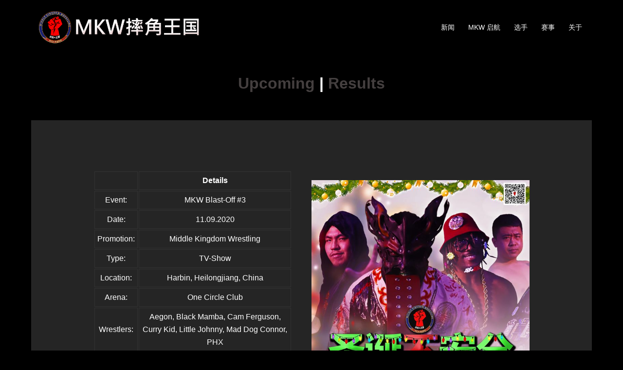

--- FILE ---
content_type: text/html; charset=UTF-8
request_url: http://middlekingdomwrestling.com/public-area-middle-kingdom-wrestling-events-results-mkw-blast-off-3/
body_size: 12103
content:
<!DOCTYPE html>
<html lang="zh-CN">
<head>
<meta charset="UTF-8">
<meta name="viewport" content="width=device-width, initial-scale=1">
<link rel="profile" href="http://gmpg.org/xfn/11">
<link rel="pingback" href="http://middlekingdomwrestling.com/xmlrpc.php">

<title>Public Area &#8211; Middle Kingdom Wrestling &#8211; Events &#8211; Results &#8211; MKW Blast-Off 3 &#8211; MKW 摔角王国</title>
<meta name='robots' content='max-image-preview:large' />
<link rel='dns-prefetch' href='//s.w.org' />
<link rel="alternate" type="application/rss+xml" title="MKW 摔角王国 &raquo; Feed" href="http://middlekingdomwrestling.com/feed/" />
<link rel="alternate" type="application/rss+xml" title="MKW 摔角王国 &raquo; 评论Feed" href="http://middlekingdomwrestling.com/comments/feed/" />
		<script type="text/javascript">
			window._wpemojiSettings = {"baseUrl":"https:\/\/s.w.org\/images\/core\/emoji\/13.0.1\/72x72\/","ext":".png","svgUrl":"https:\/\/s.w.org\/images\/core\/emoji\/13.0.1\/svg\/","svgExt":".svg","source":{"concatemoji":"http:\/\/middlekingdomwrestling.com\/wp-includes\/js\/wp-emoji-release.min.js?ver=5.7"}};
			!function(e,a,t){var n,r,o,i=a.createElement("canvas"),p=i.getContext&&i.getContext("2d");function s(e,t){var a=String.fromCharCode;p.clearRect(0,0,i.width,i.height),p.fillText(a.apply(this,e),0,0);e=i.toDataURL();return p.clearRect(0,0,i.width,i.height),p.fillText(a.apply(this,t),0,0),e===i.toDataURL()}function c(e){var t=a.createElement("script");t.src=e,t.defer=t.type="text/javascript",a.getElementsByTagName("head")[0].appendChild(t)}for(o=Array("flag","emoji"),t.supports={everything:!0,everythingExceptFlag:!0},r=0;r<o.length;r++)t.supports[o[r]]=function(e){if(!p||!p.fillText)return!1;switch(p.textBaseline="top",p.font="600 32px Arial",e){case"flag":return s([127987,65039,8205,9895,65039],[127987,65039,8203,9895,65039])?!1:!s([55356,56826,55356,56819],[55356,56826,8203,55356,56819])&&!s([55356,57332,56128,56423,56128,56418,56128,56421,56128,56430,56128,56423,56128,56447],[55356,57332,8203,56128,56423,8203,56128,56418,8203,56128,56421,8203,56128,56430,8203,56128,56423,8203,56128,56447]);case"emoji":return!s([55357,56424,8205,55356,57212],[55357,56424,8203,55356,57212])}return!1}(o[r]),t.supports.everything=t.supports.everything&&t.supports[o[r]],"flag"!==o[r]&&(t.supports.everythingExceptFlag=t.supports.everythingExceptFlag&&t.supports[o[r]]);t.supports.everythingExceptFlag=t.supports.everythingExceptFlag&&!t.supports.flag,t.DOMReady=!1,t.readyCallback=function(){t.DOMReady=!0},t.supports.everything||(n=function(){t.readyCallback()},a.addEventListener?(a.addEventListener("DOMContentLoaded",n,!1),e.addEventListener("load",n,!1)):(e.attachEvent("onload",n),a.attachEvent("onreadystatechange",function(){"complete"===a.readyState&&t.readyCallback()})),(n=t.source||{}).concatemoji?c(n.concatemoji):n.wpemoji&&n.twemoji&&(c(n.twemoji),c(n.wpemoji)))}(window,document,window._wpemojiSettings);
		</script>
		<style type="text/css">
img.wp-smiley,
img.emoji {
	display: inline !important;
	border: none !important;
	box-shadow: none !important;
	height: 1em !important;
	width: 1em !important;
	margin: 0 .07em !important;
	vertical-align: -0.1em !important;
	background: none !important;
	padding: 0 !important;
}
</style>
	<link rel='stylesheet' id='sydney-bootstrap-css'  href='http://middlekingdomwrestling.com/wp-content/themes/sydney/css/bootstrap/bootstrap.min.css?ver=1' type='text/css' media='all' />
<link rel='stylesheet' id='wp-block-library-css'  href='http://middlekingdomwrestling.com/wp-includes/css/dist/block-library/style.min.css?ver=5.7' type='text/css' media='all' />
<link rel='stylesheet' id='siteorigin-panels-front-css'  href='http://middlekingdomwrestling.com/wp-content/plugins/siteorigin-panels/css/front-flex.min.css?ver=2.26.1' type='text/css' media='all' />
<link rel='stylesheet' id='widgetopts-styles-css'  href='http://middlekingdomwrestling.com/wp-content/plugins/widget-options/assets/css/widget-options.css' type='text/css' media='all' />
<link rel='stylesheet' id='sydney-style-css'  href='http://middlekingdomwrestling.com/wp-content/themes/sydney/style.css?ver=20230821' type='text/css' media='all' />
<!--[if lte IE 9]>
<link rel='stylesheet' id='sydney-ie9-css'  href='http://middlekingdomwrestling.com/wp-content/themes/sydney/css/ie9.css?ver=5.7' type='text/css' media='all' />
<![endif]-->
<link rel='stylesheet' id='sydney-siteorigin-css'  href='http://middlekingdomwrestling.com/wp-content/themes/sydney/css/components/siteorigin.min.css?ver=20220824' type='text/css' media='all' />
<link rel='stylesheet' id='sydney-font-awesome-css'  href='http://middlekingdomwrestling.com/wp-content/themes/sydney/fonts/font-awesome.min.css?ver=5.7' type='text/css' media='all' />
<link rel='stylesheet' id='sydney-style-min-css'  href='http://middlekingdomwrestling.com/wp-content/themes/sydney/css/styles.min.css?ver=20230829' type='text/css' media='all' />
<style id='sydney-style-min-inline-css' type='text/css'>
.site-header{background-color:rgba(0,0,0,0.9);}.woocommerce ul.products li.product{text-align:center;}html{scroll-behavior:smooth;}.header-image{background-size:cover;}.header-image{height:300px;}:root{--sydney-global-color-1:#d65050;--sydney-global-color-2:#b73d3d;--sydney-global-color-3:#233452;--sydney-global-color-4:#00102E;--sydney-global-color-5:#737C8C;--sydney-global-color-6:#00102E;--sydney-global-color-7:#F4F5F7;--sydney-global-color-8:#dbdbdb;--sydney-global-color-9:#ffffff;}.llms-student-dashboard .llms-button-secondary:hover,.llms-button-action:hover,.read-more-gt,.widget-area .widget_fp_social a,#mainnav ul li a:hover,.sydney_contact_info_widget span,.roll-team .team-content .name,.roll-team .team-item .team-pop .team-social li:hover a,.roll-infomation li.address:before,.roll-infomation li.phone:before,.roll-infomation li.email:before,.roll-testimonials .name,.roll-button.border,.roll-button:hover,.roll-icon-list .icon i,.roll-icon-list .content h3 a:hover,.roll-icon-box.white .content h3 a,.roll-icon-box .icon i,.roll-icon-box .content h3 a:hover,.switcher-container .switcher-icon a:focus,.go-top:hover,.hentry .meta-post a:hover,#mainnav > ul > li > a.active,#mainnav > ul > li > a:hover,button:hover,input[type="button"]:hover,input[type="reset"]:hover,input[type="submit"]:hover,.text-color,.social-menu-widget a,.social-menu-widget a:hover,.archive .team-social li a,a,h1 a,h2 a,h3 a,h4 a,h5 a,h6 a,.classic-alt .meta-post a,.single .hentry .meta-post a,.content-area.modern .hentry .meta-post span:before,.content-area.modern .post-cat{color:var(--sydney-global-color-1)}.llms-student-dashboard .llms-button-secondary,.llms-button-action,.woocommerce #respond input#submit,.woocommerce a.button,.woocommerce button.button,.woocommerce input.button,.project-filter li a.active,.project-filter li a:hover,.preloader .pre-bounce1,.preloader .pre-bounce2,.roll-team .team-item .team-pop,.roll-progress .progress-animate,.roll-socials li a:hover,.roll-project .project-item .project-pop,.roll-project .project-filter li.active,.roll-project .project-filter li:hover,.roll-button.light:hover,.roll-button.border:hover,.roll-button,.roll-icon-box.white .icon,.owl-theme .owl-controls .owl-page.active span,.owl-theme .owl-controls.clickable .owl-page:hover span,.go-top,.bottom .socials li:hover a,.sidebar .widget:before,.blog-pagination ul li.active,.blog-pagination ul li:hover a,.content-area .hentry:after,.text-slider .maintitle:after,.error-wrap #search-submit:hover,#mainnav .sub-menu li:hover > a,#mainnav ul li ul:after,button,input[type="button"],input[type="reset"],input[type="submit"],.panel-grid-cell .widget-title:after,.cart-amount{background-color:var(--sydney-global-color-1)}.llms-student-dashboard .llms-button-secondary,.llms-student-dashboard .llms-button-secondary:hover,.llms-button-action,.llms-button-action:hover,.roll-socials li a:hover,.roll-socials li a,.roll-button.light:hover,.roll-button.border,.roll-button,.roll-icon-list .icon,.roll-icon-box .icon,.owl-theme .owl-controls .owl-page span,.comment .comment-detail,.widget-tags .tag-list a:hover,.blog-pagination ul li,.error-wrap #search-submit:hover,textarea:focus,input[type="text"]:focus,input[type="password"]:focus,input[type="datetime"]:focus,input[type="datetime-local"]:focus,input[type="date"]:focus,input[type="month"]:focus,input[type="time"]:focus,input[type="week"]:focus,input[type="number"]:focus,input[type="email"]:focus,input[type="url"]:focus,input[type="search"]:focus,input[type="tel"]:focus,input[type="color"]:focus,button,input[type="button"],input[type="reset"],input[type="submit"],.archive .team-social li a{border-color:var(--sydney-global-color-1)}.sydney_contact_info_widget span{fill:var(--sydney-global-color-1);}.go-top:hover svg{stroke:var(--sydney-global-color-1);}.site-header.float-header{background-color:rgba(0,0,0,0.9);}@media only screen and (max-width:1024px){.site-header{background-color:#000000;}}#mainnav ul li a,#mainnav ul li::before{color:#ffffff}#mainnav .sub-menu li a{color:#ffffff}#mainnav .sub-menu li a{background:#1c1c1c}.text-slider .maintitle,.text-slider .subtitle{color:#ffffff}body{color:}#secondary{background-color:#ffffff}#secondary,#secondary a{color:#737C8C}.btn-menu .sydney-svg-icon{fill:#ffffff}#mainnav ul li a:hover,.main-header #mainnav .menu > li > a:hover{color:#d65050}.overlay{background-color:#000000}.page-wrap{padding-top:0;}.page-wrap{padding-bottom:0;}@media only screen and (max-width:1025px){.mobile-slide{display:block;}.slide-item{background-image:none !important;}.header-slider{}.slide-item{height:auto !important;}.slide-inner{min-height:initial;}}.go-top.show{border-radius:2px;bottom:10px;}.go-top.position-right{right:20px;}.go-top.position-left{left:20px;}.go-top{background-color:;}.go-top:hover{background-color:;}.go-top{color:;}.go-top svg{stroke:;}.go-top:hover{color:;}.go-top:hover svg{stroke:;}.go-top .sydney-svg-icon,.go-top .sydney-svg-icon svg{width:16px;height:16px;}.go-top{padding:15px;}.site-info{border-top:0;}.footer-widgets-grid{gap:30px;}@media (min-width:992px){.footer-widgets-grid{padding-top:95px;padding-bottom:95px;}}@media (min-width:576px) and (max-width:991px){.footer-widgets-grid{padding-top:60px;padding-bottom:60px;}}@media (max-width:575px){.footer-widgets-grid{padding-top:60px;padding-bottom:60px;}}@media (min-width:992px){.sidebar-column .widget .widget-title{font-size:22px;}}@media (min-width:576px) and (max-width:991px){.sidebar-column .widget .widget-title{font-size:22px;}}@media (max-width:575px){.sidebar-column .widget .widget-title{font-size:22px;}}@media (min-width:992px){.footer-widgets{font-size:16px;}}@media (min-width:576px) and (max-width:991px){.footer-widgets{font-size:16px;}}@media (max-width:575px){.footer-widgets{font-size:16px;}}.footer-widgets{background-color:;}.sidebar-column .widget .widget-title{color:;}.sidebar-column .widget h1,.sidebar-column .widget h2,.sidebar-column .widget h3,.sidebar-column .widget h4,.sidebar-column .widget h5,.sidebar-column .widget h6{color:;}.sidebar-column .widget{color:;}.sidebar-column .widget a{color:;}.sidebar-column .widget a:hover{color:;}.site-footer{background-color:;}.site-info,.site-info a{color:;}.site-info .sydney-svg-icon svg{fill:;}.site-info{padding-top:20px;padding-bottom:20px;}@media (min-width:992px){button,.roll-button,a.button,.wp-block-button__link,input[type="button"],input[type="reset"],input[type="submit"]{padding-top:12px;padding-bottom:12px;}}@media (min-width:576px) and (max-width:991px){button,.roll-button,a.button,.wp-block-button__link,input[type="button"],input[type="reset"],input[type="submit"]{padding-top:12px;padding-bottom:12px;}}@media (max-width:575px){button,.roll-button,a.button,.wp-block-button__link,input[type="button"],input[type="reset"],input[type="submit"]{padding-top:12px;padding-bottom:12px;}}@media (min-width:992px){button,.roll-button,a.button,.wp-block-button__link,input[type="button"],input[type="reset"],input[type="submit"]{padding-left:35px;padding-right:35px;}}@media (min-width:576px) and (max-width:991px){button,.roll-button,a.button,.wp-block-button__link,input[type="button"],input[type="reset"],input[type="submit"]{padding-left:35px;padding-right:35px;}}@media (max-width:575px){button,.roll-button,a.button,.wp-block-button__link,input[type="button"],input[type="reset"],input[type="submit"]{padding-left:35px;padding-right:35px;}}button,.roll-button,a.button,.wp-block-button__link,input[type="button"],input[type="reset"],input[type="submit"]{border-radius:0;}@media (min-width:992px){button,.roll-button,a.button,.wp-block-button__link,input[type="button"],input[type="reset"],input[type="submit"]{font-size:14px;}}@media (min-width:576px) and (max-width:991px){button,.roll-button,a.button,.wp-block-button__link,input[type="button"],input[type="reset"],input[type="submit"]{font-size:14px;}}@media (max-width:575px){button,.roll-button,a.button,.wp-block-button__link,input[type="button"],input[type="reset"],input[type="submit"]{font-size:14px;}}button,.roll-button,a.button,.wp-block-button__link,input[type="button"],input[type="reset"],input[type="submit"]{text-transform:uppercase;}button,div.wpforms-container-full .wpforms-form input[type=submit],div.wpforms-container-full .wpforms-form button[type=submit],div.wpforms-container-full .wpforms-form .wpforms-page-button,.roll-button,a.button,.wp-block-button__link,input[type="button"],input[type="reset"],input[type="submit"]{background-color:;}button:hover,div.wpforms-container-full .wpforms-form input[type=submit]:hover,div.wpforms-container-full .wpforms-form button[type=submit]:hover,div.wpforms-container-full .wpforms-form .wpforms-page-button:hover,.roll-button:hover,a.button:hover,.wp-block-button__link:hover,input[type="button"]:hover,input[type="reset"]:hover,input[type="submit"]:hover{background-color:;}button,div.wpforms-container-full .wpforms-form input[type=submit],div.wpforms-container-full .wpforms-form button[type=submit],div.wpforms-container-full .wpforms-form .wpforms-page-button,.checkout-button.button,a.button,.wp-block-button__link,input[type="button"],input[type="reset"],input[type="submit"]{color:;}button:hover,div.wpforms-container-full .wpforms-form input[type=submit]:hover,div.wpforms-container-full .wpforms-form button[type=submit]:hover,div.wpforms-container-full .wpforms-form .wpforms-page-button:hover,.roll-button:hover,a.button:hover,.wp-block-button__link:hover,input[type="button"]:hover,input[type="reset"]:hover,input[type="submit"]:hover{color:;}.is-style-outline .wp-block-button__link,div.wpforms-container-full .wpforms-form input[type=submit],div.wpforms-container-full .wpforms-form button[type=submit],div.wpforms-container-full .wpforms-form .wpforms-page-button,.roll-button,.wp-block-button__link.is-style-outline,button,a.button,.wp-block-button__link,input[type="button"],input[type="reset"],input[type="submit"]{border-color:;}button:hover,div.wpforms-container-full .wpforms-form input[type=submit]:hover,div.wpforms-container-full .wpforms-form button[type=submit]:hover,div.wpforms-container-full .wpforms-form .wpforms-page-button:hover,.roll-button:hover,a.button:hover,.wp-block-button__link:hover,input[type="button"]:hover,input[type="reset"]:hover,input[type="submit"]:hover{border-color:;}.posts-layout .list-image{width:30%;}.posts-layout .list-content{width:70%;}.content-area:not(.layout4):not(.layout6) .posts-layout .entry-thumb{margin:0 0 24px 0;}.layout4 .entry-thumb,.layout6 .entry-thumb{margin:0 24px 0 0;}.layout6 article:nth-of-type(even) .list-image .entry-thumb{margin:0 0 0 24px;}.posts-layout .entry-header{margin-bottom:24px;}.posts-layout .entry-meta.below-excerpt{margin:15px 0 0;}.posts-layout .entry-meta.above-title{margin:0 0 15px;}.single .entry-header .entry-title{color:#0077c6;}.single .entry-header .entry-meta,.single .entry-header .entry-meta a{color:#ffffff;}@media (min-width:992px){.single .entry-meta{font-size:12px;}}@media (min-width:576px) and (max-width:991px){.single .entry-meta{font-size:12px;}}@media (max-width:575px){.single .entry-meta{font-size:12px;}}@media (min-width:992px){.single .entry-header .entry-title{font-size:48px;}}@media (min-width:576px) and (max-width:991px){.single .entry-header .entry-title{font-size:32px;}}@media (max-width:575px){.single .entry-header .entry-title{font-size:32px;}}.posts-layout .entry-post{color:#ff6d6d;}.posts-layout .entry-title a{color:#0044a3;}.posts-layout .author,.posts-layout .entry-meta a{color:#ffd1d1;}@media (min-width:992px){.posts-layout .entry-post{font-size:16px;}}@media (min-width:576px) and (max-width:991px){.posts-layout .entry-post{font-size:16px;}}@media (max-width:575px){.posts-layout .entry-post{font-size:16px;}}@media (min-width:992px){.posts-layout .entry-meta{font-size:12px;}}@media (min-width:576px) and (max-width:991px){.posts-layout .entry-meta{font-size:12px;}}@media (max-width:575px){.posts-layout .entry-meta{font-size:12px;}}@media (min-width:992px){.posts-layout .entry-title{font-size:32px;}}@media (min-width:576px) and (max-width:991px){.posts-layout .entry-title{font-size:32px;}}@media (max-width:575px){.posts-layout .entry-title{font-size:32px;}}.single .entry-header{margin-bottom:40px;}.single .entry-thumb{margin-bottom:40px;}.single .entry-meta-above{margin-bottom:24px;}.single .entry-meta-below{margin-top:24px;}@media (min-width:992px){.custom-logo-link img{max-width:180px;}}@media (min-width:576px) and (max-width:991px){.custom-logo-link img{max-width:100px;}}@media (max-width:575px){.custom-logo-link img{max-width:100px;}}.main-header,.bottom-header-row{border-bottom:0 solid rgba(255,255,255,0.1);}.header_layout_3,.header_layout_4,.header_layout_5{border-bottom:1px solid rgba(255,255,255,0.1);}.main-header,.header-search-form{background-color:;}.main-header.sticky-active{background-color:;}.main-header .site-title a,.main-header .site-description,.main-header #mainnav .menu > li > a,#mainnav .nav-menu > li > a,.main-header .header-contact a{color:;}.main-header .sydney-svg-icon svg,.main-header .dropdown-symbol .sydney-svg-icon svg{fill:;}.sticky-active .main-header .site-title a,.sticky-active .main-header .site-description,.sticky-active .main-header #mainnav .menu > li > a,.sticky-active .main-header .header-contact a,.sticky-active .main-header .logout-link,.sticky-active .main-header .html-item,.sticky-active .main-header .sydney-login-toggle{color:;}.sticky-active .main-header .sydney-svg-icon svg,.sticky-active .main-header .dropdown-symbol .sydney-svg-icon svg{fill:;}.bottom-header-row{background-color:;}.bottom-header-row,.bottom-header-row .header-contact a,.bottom-header-row #mainnav .menu > li > a{color:;}.bottom-header-row #mainnav .menu > li > a:hover{color:;}.bottom-header-row .header-item svg,.dropdown-symbol .sydney-svg-icon svg{fill:;}.main-header .main-header-inner,.main-header .top-header-row{padding-top:15px;padding-bottom:15px;}.bottom-header-inner{padding-top:15px;padding-bottom:15px;}.bottom-header-row #mainnav ul ul li,.main-header #mainnav ul ul li{background-color:;}.bottom-header-row #mainnav ul ul li a,.bottom-header-row #mainnav ul ul li:hover a,.main-header #mainnav ul ul li:hover a,.main-header #mainnav ul ul li a{color:;}.bottom-header-row #mainnav ul ul li svg,.main-header #mainnav ul ul li svg{fill:;}#mainnav .sub-menu li:hover>a,.main-header #mainnav ul ul li:hover>a{color:;}.main-header-cart .count-number{color:;}.main-header-cart .widget_shopping_cart .widgettitle:after,.main-header-cart .widget_shopping_cart .woocommerce-mini-cart__buttons:before{background-color:rgba(33,33,33,0.9);}.sydney-offcanvas-menu .mainnav ul li{text-align:left;}.sydney-offcanvas-menu .mainnav a{padding:10px 0;}#masthead-mobile{background-color:;}#masthead-mobile .site-description,#masthead-mobile a:not(.button){color:;}#masthead-mobile svg{fill:;}.mobile-header{padding-top:15px;padding-bottom:15px;}.sydney-offcanvas-menu{background-color:;}.sydney-offcanvas-menu,.sydney-offcanvas-menu #mainnav a:not(.button),.sydney-offcanvas-menu a:not(.button){color:;}.sydney-offcanvas-menu svg,.sydney-offcanvas-menu .dropdown-symbol .sydney-svg-icon svg{fill:;}@media (min-width:992px){.site-logo{max-height:100px;}}@media (min-width:576px) and (max-width:991px){.site-logo{max-height:100px;}}@media (max-width:575px){.site-logo{max-height:100px;}}.site-title a,.site-title a:visited,.main-header .site-title a,.main-header .site-title a:visited{color:}.site-description,.main-header .site-description{color:}@media (min-width:992px){.site-title{font-size:32px;}}@media (min-width:576px) and (max-width:991px){.site-title{font-size:24px;}}@media (max-width:575px){.site-title{font-size:20px;}}@media (min-width:992px){.site-description{font-size:16px;}}@media (min-width:576px) and (max-width:991px){.site-description{font-size:16px;}}@media (max-width:575px){.site-description{font-size:16px;}}h1,h2,h3,h4,h5,h6,.site-title{text-decoration:;text-transform:;font-style:;line-height:1.2;letter-spacing:px;}@media (min-width:992px){h1:not(.site-title){font-size:48px;}}@media (min-width:576px) and (max-width:991px){h1:not(.site-title){font-size:42px;}}@media (max-width:575px){h1:not(.site-title){font-size:32px;}}@media (min-width:992px){h2{font-size:38px;}}@media (min-width:576px) and (max-width:991px){h2{font-size:32px;}}@media (max-width:575px){h2{font-size:24px;}}@media (min-width:992px){h3{font-size:32px;}}@media (min-width:576px) and (max-width:991px){h3{font-size:24px;}}@media (max-width:575px){h3{font-size:20px;}}@media (min-width:992px){h4{font-size:24px;}}@media (min-width:576px) and (max-width:991px){h4{font-size:18px;}}@media (max-width:575px){h4{font-size:16px;}}@media (min-width:992px){h5{font-size:20px;}}@media (min-width:576px) and (max-width:991px){h5{font-size:16px;}}@media (max-width:575px){h5{font-size:16px;}}@media (min-width:992px){h6{font-size:18px;}}@media (min-width:576px) and (max-width:991px){h6{font-size:16px;}}@media (max-width:575px){h6{font-size:16px;}}p,.posts-layout .entry-post{text-decoration:}body,.posts-layout .entry-post{text-transform:;font-style:;line-height:1.68;letter-spacing:px;}@media (min-width:992px){body{font-size:16px;}}@media (min-width:576px) and (max-width:991px){body{font-size:16px;}}@media (max-width:575px){body{font-size:16px;}}@media (min-width:992px){.woocommerce div.product .product-gallery-summary .entry-title{font-size:32px;}}@media (min-width:576px) and (max-width:991px){.woocommerce div.product .product-gallery-summary .entry-title{font-size:32px;}}@media (max-width:575px){.woocommerce div.product .product-gallery-summary .entry-title{font-size:32px;}}@media (min-width:992px){.woocommerce div.product .product-gallery-summary .price .amount{font-size:24px;}}@media (min-width:576px) and (max-width:991px){.woocommerce div.product .product-gallery-summary .price .amount{font-size:24px;}}@media (max-width:575px){.woocommerce div.product .product-gallery-summary .price .amount{font-size:24px;}}.woocommerce ul.products li.product .col-md-7 > *,.woocommerce ul.products li.product .col-md-8 > *,.woocommerce ul.products li.product > *{margin-bottom:12px;}.wc-block-grid__product-onsale,span.onsale{border-radius:0;top:20px!important;left:20px!important;}.wc-block-grid__product-onsale,.products span.onsale{left:auto!important;right:20px;}.wc-block-grid__product-onsale,span.onsale{color:;}.wc-block-grid__product-onsale,span.onsale{background-color:;}ul.wc-block-grid__products li.wc-block-grid__product .wc-block-grid__product-title,ul.wc-block-grid__products li.wc-block-grid__product .woocommerce-loop-product__title,ul.wc-block-grid__products li.product .wc-block-grid__product-title,ul.wc-block-grid__products li.product .woocommerce-loop-product__title,ul.products li.wc-block-grid__product .wc-block-grid__product-title,ul.products li.wc-block-grid__product .woocommerce-loop-product__title,ul.products li.product .wc-block-grid__product-title,ul.products li.product .woocommerce-loop-product__title,ul.products li.product .woocommerce-loop-category__title,.woocommerce-loop-product__title .botiga-wc-loop-product__title{color:;}a.wc-forward:not(.checkout-button){color:;}a.wc-forward:not(.checkout-button):hover{color:;}.woocommerce-pagination li .page-numbers:hover{color:;}.woocommerce-sorting-wrapper{border-color:rgba(33,33,33,0.9);}ul.products li.product-category .woocommerce-loop-category__title{text-align:center;}ul.products li.product-category > a,ul.products li.product-category > a > img{border-radius:0;}.entry-content a:not(.button):not(.elementor-button-link){color:;}.entry-content a:not(.button):not(.elementor-button-link):hover{color:;}h1{color:;}h2{color:;}h3{color:;}h4{color:;}h5{color:;}h6{color:;}div.wpforms-container-full .wpforms-form input[type=date],div.wpforms-container-full .wpforms-form input[type=datetime],div.wpforms-container-full .wpforms-form input[type=datetime-local],div.wpforms-container-full .wpforms-form input[type=email],div.wpforms-container-full .wpforms-form input[type=month],div.wpforms-container-full .wpforms-form input[type=number],div.wpforms-container-full .wpforms-form input[type=password],div.wpforms-container-full .wpforms-form input[type=range],div.wpforms-container-full .wpforms-form input[type=search],div.wpforms-container-full .wpforms-form input[type=tel],div.wpforms-container-full .wpforms-form input[type=text],div.wpforms-container-full .wpforms-form input[type=time],div.wpforms-container-full .wpforms-form input[type=url],div.wpforms-container-full .wpforms-form input[type=week],div.wpforms-container-full .wpforms-form select,div.wpforms-container-full .wpforms-form textarea,input[type="text"],input[type="email"],input[type="url"],input[type="password"],input[type="search"],input[type="number"],input[type="tel"],input[type="range"],input[type="date"],input[type="month"],input[type="week"],input[type="time"],input[type="datetime"],input[type="datetime-local"],input[type="color"],textarea,select,.woocommerce .select2-container .select2-selection--single,.woocommerce-page .select2-container .select2-selection--single,input[type="text"]:focus,input[type="email"]:focus,input[type="url"]:focus,input[type="password"]:focus,input[type="search"]:focus,input[type="number"]:focus,input[type="tel"]:focus,input[type="range"]:focus,input[type="date"]:focus,input[type="month"]:focus,input[type="week"]:focus,input[type="time"]:focus,input[type="datetime"]:focus,input[type="datetime-local"]:focus,input[type="color"]:focus,textarea:focus,select:focus,.woocommerce .select2-container .select2-selection--single:focus,.woocommerce-page .select2-container .select2-selection--single:focus,.select2-container--default .select2-selection--single .select2-selection__rendered,.wp-block-search .wp-block-search__input,.wp-block-search .wp-block-search__input:focus{color:;}div.wpforms-container-full .wpforms-form input[type=date],div.wpforms-container-full .wpforms-form input[type=datetime],div.wpforms-container-full .wpforms-form input[type=datetime-local],div.wpforms-container-full .wpforms-form input[type=email],div.wpforms-container-full .wpforms-form input[type=month],div.wpforms-container-full .wpforms-form input[type=number],div.wpforms-container-full .wpforms-form input[type=password],div.wpforms-container-full .wpforms-form input[type=range],div.wpforms-container-full .wpforms-form input[type=search],div.wpforms-container-full .wpforms-form input[type=tel],div.wpforms-container-full .wpforms-form input[type=text],div.wpforms-container-full .wpforms-form input[type=time],div.wpforms-container-full .wpforms-form input[type=url],div.wpforms-container-full .wpforms-form input[type=week],div.wpforms-container-full .wpforms-form select,div.wpforms-container-full .wpforms-form textarea,input[type="text"],input[type="email"],input[type="url"],input[type="password"],input[type="search"],input[type="number"],input[type="tel"],input[type="range"],input[type="date"],input[type="month"],input[type="week"],input[type="time"],input[type="datetime"],input[type="datetime-local"],input[type="color"],textarea,select,.woocommerce .select2-container .select2-selection--single,.woocommerce-page .select2-container .select2-selection--single,.woocommerce-cart .woocommerce-cart-form .actions .coupon input[type="text"]{background-color:;}div.wpforms-container-full .wpforms-form input[type=date],div.wpforms-container-full .wpforms-form input[type=datetime],div.wpforms-container-full .wpforms-form input[type=datetime-local],div.wpforms-container-full .wpforms-form input[type=email],div.wpforms-container-full .wpforms-form input[type=month],div.wpforms-container-full .wpforms-form input[type=number],div.wpforms-container-full .wpforms-form input[type=password],div.wpforms-container-full .wpforms-form input[type=range],div.wpforms-container-full .wpforms-form input[type=search],div.wpforms-container-full .wpforms-form input[type=tel],div.wpforms-container-full .wpforms-form input[type=text],div.wpforms-container-full .wpforms-form input[type=time],div.wpforms-container-full .wpforms-form input[type=url],div.wpforms-container-full .wpforms-form input[type=week],div.wpforms-container-full .wpforms-form select,div.wpforms-container-full .wpforms-form textarea,input[type="text"],input[type="email"],input[type="url"],input[type="password"],input[type="search"],input[type="number"],input[type="tel"],input[type="range"],input[type="date"],input[type="month"],input[type="week"],input[type="time"],input[type="datetime"],input[type="datetime-local"],input[type="color"],textarea,select,.woocommerce .select2-container .select2-selection--single,.woocommerce-page .select2-container .select2-selection--single,.woocommerce-account fieldset,.woocommerce-account .woocommerce-form-login,.woocommerce-account .woocommerce-form-register,.woocommerce-cart .woocommerce-cart-form .actions .coupon input[type="text"],.wp-block-search .wp-block-search__input{border-color:;}input::placeholder{color:;opacity:1;}input:-ms-input-placeholder{color:;}input::-ms-input-placeholder{color:;}
</style>
<!--n2css--><script type='text/javascript' src='http://middlekingdomwrestling.com/wp-includes/js/jquery/jquery.min.js?ver=3.5.1' id='jquery-core-js'></script>
<script type='text/javascript' src='http://middlekingdomwrestling.com/wp-includes/js/jquery/jquery-migrate.min.js?ver=3.3.2' id='jquery-migrate-js'></script>
<script type='text/javascript' src='http://middlekingdomwrestling.com/wp-content/plugins/captcha-bank/assets/global/plugins/custom/js/front-end-script.js?ver=5.7' id='captcha-bank-front-end-script.js-js'></script>
<script type='text/javascript' src='http://middlekingdomwrestling.com/wp-content/plugins/sticky-menu-or-anything-on-scroll/assets/js/jq-sticky-anything.min.js?ver=2.1.1' id='stickyAnythingLib-js'></script>
<link rel="https://api.w.org/" href="http://middlekingdomwrestling.com/wp-json/" /><link rel="alternate" type="application/json" href="http://middlekingdomwrestling.com/wp-json/wp/v2/pages/3893" /><link rel="EditURI" type="application/rsd+xml" title="RSD" href="http://middlekingdomwrestling.com/xmlrpc.php?rsd" />
<link rel="wlwmanifest" type="application/wlwmanifest+xml" href="http://middlekingdomwrestling.com/wp-includes/wlwmanifest.xml" /> 
<meta name="generator" content="WordPress 5.7" />
<link rel="canonical" href="http://middlekingdomwrestling.com/public-area-middle-kingdom-wrestling-events-results-mkw-blast-off-3/" />
<link rel='shortlink' href='http://middlekingdomwrestling.com/?p=3893' />
<link rel="alternate" type="application/json+oembed" href="http://middlekingdomwrestling.com/wp-json/oembed/1.0/embed?url=http%3A%2F%2Fmiddlekingdomwrestling.com%2Fpublic-area-middle-kingdom-wrestling-events-results-mkw-blast-off-3%2F" />
<link rel="alternate" type="text/xml+oembed" href="http://middlekingdomwrestling.com/wp-json/oembed/1.0/embed?url=http%3A%2F%2Fmiddlekingdomwrestling.com%2Fpublic-area-middle-kingdom-wrestling-events-results-mkw-blast-off-3%2F&#038;format=xml" />
		<script>
			document.documentElement.className = document.documentElement.className.replace( 'no-js', 'js' );
		</script>
				<style>
			.no-js img.lazyload { display: none; }
			figure.wp-block-image img.lazyloading { min-width: 150px; }
							.lazyload, .lazyloading { opacity: 0; }
				.lazyloaded {
					opacity: 1;
					transition: opacity 400ms;
					transition-delay: 0ms;
				}
					</style>
		<style type="text/css" id="custom-background-css">
body.custom-background { background-color: #000000; }
</style>
	                <style type="text/css" media="all"
                       id="siteorigin-panels-layouts-head">/* Layout 3893 */ #pgc-3893-0-0 { width:100% } #pl-3893 #panel-3893-0-0-0 { margin:0px 0px 0px 0px } #pg-3893-0 , #pl-3893 .so-panel , #pl-3893 .so-panel:last-of-type { margin-bottom:0px } #pg-3893-0> .panel-row-style { padding:0px;margin-top:-10px;padding-top:0px;padding-bottom:0px;margin-bottom:0px } #pg-3893-0.panel-has-style > .panel-row-style, #pg-3893-0.panel-no-style { -webkit-align-items:flex-start;align-items:flex-start } #panel-3893-0-0-0> .panel-widget-style { padding:0px 0px 0px 0px } @media (max-width:780px){ #pg-3893-0.panel-no-style, #pg-3893-0.panel-has-style > .panel-row-style, #pg-3893-0 { -webkit-flex-direction:column;-ms-flex-direction:column;flex-direction:column } #pg-3893-0 > .panel-grid-cell , #pg-3893-0 > .panel-row-style > .panel-grid-cell { width:100%;margin-right:0 } #pl-3893 .panel-grid-cell { padding:0 } #pl-3893 .panel-grid .panel-grid-cell-empty { display:none } #pl-3893 .panel-grid .panel-grid-cell-mobile-last { margin-bottom:0px }  } </style><link rel="icon" href="http://middlekingdomwrestling.com/wp-content/uploads/2021/01/cropped-Middle-Kingdom-Wrestling-cutout-32x32.png" sizes="32x32" />
<link rel="icon" href="http://middlekingdomwrestling.com/wp-content/uploads/2021/01/cropped-Middle-Kingdom-Wrestling-cutout-192x192.png" sizes="192x192" />
<link rel="apple-touch-icon" href="http://middlekingdomwrestling.com/wp-content/uploads/2021/01/cropped-Middle-Kingdom-Wrestling-cutout-180x180.png" />
<meta name="msapplication-TileImage" content="http://middlekingdomwrestling.com/wp-content/uploads/2021/01/cropped-Middle-Kingdom-Wrestling-cutout-270x270.png" />
</head>

<body class="page-template page-template-page-templates page-template-page_front-page page-template-page-templatespage_front-page-php page page-id-3893 custom-background siteorigin-panels siteorigin-panels-before-js menu-inline" >

<span id="toptarget"></span>

	<div class="preloader">
	    <div class="spinner">
	        <div class="pre-bounce1"></div>
	        <div class="pre-bounce2"></div>
	    </div>
	</div>
	

<div id="page" class="hfeed site">
	<a class="skip-link screen-reader-text" href="#content">Skip to content</a>

	<div class="header-clone"></div>	

				<header id="masthead" class="site-header" role="banner" >
				<div class="header-wrap">
					<div class="container">
						<div class="row">
							<div class="col-md-4 col-sm-8 col-xs-12">
																					
								<a href="http://middlekingdomwrestling.com/" title="MKW 摔角王国"><img width="1280" height="720"   alt="MKW 摔角王国" data-src="http://middlekingdomwrestling.com/wp-content/uploads/2021/04/logo2.png" class="site-logo lazyload" src="[data-uri]" /><noscript><img width="1280" height="720" class="site-logo" src="http://middlekingdomwrestling.com/wp-content/uploads/2021/04/logo2.png" alt="MKW 摔角王国"  /></noscript></a>
																						</div>
							<div class="col-md-8 col-sm-4 col-xs-12">
								<div class="btn-menu" ><span class="screen-reader-text">Toggle menu</span><i class="sydney-svg-icon"><svg xmlns="http://www.w3.org/2000/svg" viewBox="0 0 448 512"><path d="M16 132h416c8.837 0 16-7.163 16-16V76c0-8.837-7.163-16-16-16H16C7.163 60 0 67.163 0 76v40c0 8.837 7.163 16 16 16zm0 160h416c8.837 0 16-7.163 16-16v-40c0-8.837-7.163-16-16-16H16c-8.837 0-16 7.163-16 16v40c0 8.837 7.163 16 16 16zm0 160h416c8.837 0 16-7.163 16-16v-40c0-8.837-7.163-16-16-16H16c-8.837 0-16 7.163-16 16v40c0 8.837 7.163 16 16 16z" /></svg></i></div>
								<nav id="mainnav" class="mainnav" role="navigation"  >
									<div class="menu-main-menu-container"><ul id="menu-main-menu" class="menu"><li id="menu-item-4197" class="menu-item menu-item-type-post_type menu-item-object-page menu-item-4197"><a href="http://middlekingdomwrestling.com/public-area-middle-kingdom-wrestling-news/">新闻</a></li>
<li id="menu-item-4199" class="menu-item menu-item-type-post_type menu-item-object-page menu-item-4199"><a href="http://middlekingdomwrestling.com/public-area-middle-kingdom-wrestling-mkw-blast-off/">MKW 启航</a></li>
<li id="menu-item-4201" class="menu-item menu-item-type-post_type menu-item-object-page menu-item-4201"><a href="http://middlekingdomwrestling.com/public-area-middle-kingdom-wrestling-roster/">选手</a></li>
<li id="menu-item-4198" class="menu-item menu-item-type-post_type menu-item-object-page menu-item-4198"><a href="http://middlekingdomwrestling.com/public-area-middle-kingdom-wrestling-events-upcoming/">赛事</a></li>
<li id="menu-item-4200" class="menu-item menu-item-type-post_type menu-item-object-page menu-item-4200"><a href="http://middlekingdomwrestling.com/public-area-middle-kingdom-wrestling-about/">关于</a></li>
</ul></div>								</nav><!-- #site-navigation -->
							</div>
						</div>
					</div>
				</div>
			</header><!-- #masthead -->
			
	
	<div class="sydney-hero-area">
				<div class="header-image">
			<div class="overlay"></div>					</div>
		
			</div>

	
	<div id="content" class="page-wrap">
		<div class="content-wrapper container">
			<div class="row">	
	<div id="primary" class="fp-content-area">
		<main id="main" class="site-main" role="main">

			<div class="entry-content">
									<div id="pl-3893"  class="panel-layout" ><div id="pg-3893-0"  class="panel-grid panel-has-style" ><div class="siteorigin-panels-stretch panel-row-style panel-row-style-for-3893-0" style="padding: 0px 0; " data-stretch-type="full-stretched" data-overlay="true" data-overlay-color="#000000" ><div id="pgc-3893-0-0"  class="panel-grid-cell" ><div id="panel-3893-0-0-0" class="so-panel widget widget_siteorigin-panels-builder panel-first-child panel-last-child widgetopts-SO" data-index="0" ><div style="text-align: left;" data-title-color="#443f3f" data-headings-color="#443f3f" class="panel-widget-style panel-widget-style-for-3893-0-0-0" ><div id="pl-w6030c5df231a6"  class="panel-layout" ><div id="pg-w6030c5df231a6-0"  class="panel-grid panel-has-style" ><div class="siteorigin-panels-stretch panel-row-style panel-row-style-for-w6030c5df231a6-0" style="padding: 0px 0; " data-stretch-type="full-stretched" data-overlay="true" data-overlay-color="#000000" ><div id="pgc-w6030c5df231a6-0-0"  class="panel-grid-cell panel-grid-cell-empty" ></div><div id="pgc-w6030c5df231a6-0-1"  class="panel-grid-cell panel-grid-cell-mobile-last" ><div id="panel-w6030c5df231a6-0-1-0" class="so-panel widget widget_siteorigin-panels-builder panel-first-child panel-last-child widgetopts-SO" data-index="0" ><div style="text-align: left;" data-title-color="#443f3f" data-headings-color="#443f3f" class="panel-widget-style panel-widget-style-for-w6030c5df231a6-0-1-0" ><div id="pl-w6022eddcb5182"  class="panel-layout" ><div id="pg-w6022eddcb5182-0"  class="panel-grid panel-has-style" ><div class="siteorigin-panels-stretch panel-row-style panel-row-style-for-w6022eddcb5182-0" style="padding: 0px 0; " data-stretch-type="full-stretched" data-overlay-color="#000000" ><div id="pgc-w6022eddcb5182-0-0"  class="panel-grid-cell panel-grid-cell-empty" ></div><div id="pgc-w6022eddcb5182-0-1"  class="panel-grid-cell panel-grid-cell-mobile-last" ><div id="panel-w6022eddcb5182-0-1-0" class="so-panel widget widget_black-studio-tinymce widget_black_studio_tinymce panel-first-child panel-last-child widgetopts-SO" data-index="0" ><div style="text-align: left;" data-title-color="#443f3f" data-headings-color="#443f3f" class="panel-widget-style panel-widget-style-for-w6022eddcb5182-0-1-0" ><div class="textwidget"><h3 style="text-align: center;"><span class="" style="display:block;clear:both;height: 0px;padding-top: 30px;border-top-width:0px;border-bottom-width:0px;"></span><br />
<span style="color: #ffffff;"><a href="http://middlekingdomwrestling.com/public-area-middle-kingdom-wrestling-events-upcoming/">Upcoming</a> | <a href="http://middlekingdomwrestling.com/public-area-middle-kingdom-wrestling-events-results/">Results</a></span></h3>
</div></div></div></div><div id="pgc-w6022eddcb5182-0-2"  class="panel-grid-cell panel-grid-cell-empty" ></div></div></div><div id="pg-w6022eddcb5182-1"  class="panel-grid panel-has-style" ><div class="siteorigin-panels-stretch panel-row-style panel-row-style-for-w6022eddcb5182-1" style="padding: 0px 0; " data-stretch-type="full-stretched" data-overlay="true" data-overlay-color="#000000" ><div id="pgc-w6022eddcb5182-1-0"  class="panel-grid-cell panel-grid-cell-empty" ></div><div id="pgc-w6022eddcb5182-1-1"  class="panel-grid-cell panel-grid-cell-mobile-last" ><div id="panel-w6022eddcb5182-1-1-0" class="so-panel widget widget_black-studio-tinymce widget_black_studio_tinymce panel-first-child panel-last-child widgetopts-SO" data-index="1" ><div style="text-align: left;" data-title-color="#443f3f" data-headings-color="#443f3f" class="panel-widget-style panel-widget-style-for-w6022eddcb5182-1-1-0" ><div class="textwidget"><h4 style="text-align: center;"><span class="" style="display:block;clear:both;height: 0px;padding-top: 30px;border-top-width:0px;border-bottom-width:0px;"></span></h4>
</div></div></div></div><div id="pgc-w6022eddcb5182-1-2"  class="panel-grid-cell panel-grid-cell-empty" ></div></div></div></div></div></div></div><div id="pgc-w6030c5df231a6-0-2"  class="panel-grid-cell panel-grid-cell-empty" ></div></div></div><div id="pg-w6030c5df231a6-1"  class="panel-grid panel-has-style" ><div class="siteorigin-panels-stretch panel-row-style panel-row-style-for-w6030c5df231a6-1" style="padding: 0px 0; " data-stretch-type="full-stretched" data-overlay="true" data-overlay-color="#000000" ><div id="pgc-w6030c5df231a6-1-0"  class="panel-grid-cell panel-grid-cell-empty" ></div><div id="pgc-w6030c5df231a6-1-1"  class="panel-grid-cell panel-grid-cell-mobile-last" ><div id="panel-w6030c5df231a6-1-1-0" class="so-panel widget widget_siteorigin-panels-builder panel-first-child panel-last-child widgetopts-SO" data-index="1" ><div style="text-align: left;" data-title-color="#443f3f" data-headings-color="#443f3f" class="panel-widget-style panel-widget-style-for-w6030c5df231a6-1-1-0" ><div id="pl-w6030c5df231bb"  class="panel-layout" ><div id="pg-w6030c5df231bb-0"  class="panel-grid panel-has-style" ><div class="siteorigin-panels-stretch panel-row-style panel-row-style-for-w6030c5df231bb-0" style="padding: 0px 0; " data-stretch-type="full-stretched" data-overlay="true" data-overlay-color="#000000" ><div id="pgc-w6030c5df231bb-0-0"  class="panel-grid-cell panel-grid-cell-empty" ></div><div id="pgc-w6030c5df231bb-0-1"  class="panel-grid-cell panel-grid-cell-mobile-last" ><div id="panel-w6030c5df231bb-0-1-0" class="so-panel widget widget_siteorigin-panels-builder panel-first-child panel-last-child widgetopts-SO" data-index="0" ><div style="text-align: left;" data-title-color="#443f3f" data-headings-color="#443f3f" class="panel-widget-style panel-widget-style-for-w6030c5df231bb-0-1-0" ><div id="pl-w6030c5df231c6"  class="panel-layout" ><div id="pg-w6030c5df231c6-0"  class="panel-grid panel-has-style" ><div style="padding: 0px 0; " data-overlay="true" data-overlay-color="#000000" class="panel-row-style panel-row-style-for-w6030c5df231c6-0" ><div id="pgc-w6030c5df231c6-0-0"  class="panel-grid-cell" ><div id="panel-w6030c5df231c6-0-0-0" class="so-panel widget widget_black-studio-tinymce widget_black_studio_tinymce panel-first-child widgetopts-SO" data-index="0" ><div style="text-align: left;" data-title-color="#443f3f" data-headings-color="#443f3f" class="panel-widget-style panel-widget-style-for-w6030c5df231c6-0-0-0" ><div class="textwidget"><h3><span class="" style="display:block;clear:both;height: 0px;padding-top: 10px;border-top-width:0px;border-bottom-width:0px;"></span></h3>
</div></div></div><div id="panel-w6030c5df231c6-0-0-1" class="so-panel widget widget_siteorigin-panels-builder panel-last-child widgetopts-SO" data-index="1" ><div style="text-align: left;" data-title-color="#443f3f" data-headings-color="#443f3f" class="panel-widget-style panel-widget-style-for-w6030c5df231c6-0-0-1" ><div id="pl-w6030c5df231d6"  class="panel-layout" ><div id="pg-w6030c5df231d6-0"  class="panel-grid panel-has-style" ><div class="siteorigin-panels-stretch panel-row-style panel-row-style-for-w6030c5df231d6-0" style="padding: 0px 0; " data-stretch-type="full-stretched" data-overlay="true" data-overlay-color="#000000" ><div id="pgc-w6030c5df231d6-0-0"  class="panel-grid-cell panel-grid-cell-empty" ></div><div id="pgc-w6030c5df231d6-0-1"  class="panel-grid-cell" ><div id="panel-w6030c5df231d6-0-1-0" class="so-panel widget widget_black-studio-tinymce widget_black_studio_tinymce panel-first-child panel-last-child widgetopts-SO" data-index="0" ><div style="text-align: left;" data-title-color="#443f3f" data-headings-color="#443f3f" class="panel-widget-style panel-widget-style-for-w6030c5df231d6-0-1-0" ><div class="textwidget"><h4 style="text-align: left;"><span class="" style="display:block;clear:both;height: 0px;padding-top: 8px;border-top-width:0px;border-bottom-width:0px;"></span></h4>
<table style="width: 100%;">
<tbody>
<tr>
<th></th>
<th><span style="color: #ffffff;">Details</span></th>
</tr>
<tr>
<td><span style="color: #ffffff;">Event:</span></td>
<td><span style="color: #ffffff;">MKW Blast-Off #3</span></td>
</tr>
<tr>
<td><span style="color: #ffffff;">Date:</span></td>
<td><span style="color: #ffffff;">11.09.2020</span></td>
</tr>
<tr>
<td><span style="color: #ffffff;">Promotion:</span></td>
<td><span style="color: #ffffff;">Middle Kingdom Wrestling</span></td>
</tr>
<tr>
<td><span style="color: #ffffff;">Type:</span></td>
<td><span style="color: #ffffff;">TV-Show</span></td>
</tr>
<tr>
<td><span style="color: #ffffff;">Location:</span></td>
<td><span style="color: #ffffff;">Harbin, Heilongjiang, China</span></td>
</tr>
<tr>
<td><span style="color: #ffffff;">Arena:</span></td>
<td><span style="color: #ffffff;">One Circle Club</span></td>
</tr>
<tr>
<td><span style="color: #ffffff;">Wrestlers:</span></td>
<td><span style="color: #ffffff;">Aegon, Black Mamba, Cam Ferguson, Curry Kid, Little Johnny, Mad Dog Connor, PHX</span></td>
</tr>
<tr>
<td><span style="color: #ffffff;">Broadcast:</span></td>
<td><span style="color: #ffffff;">Aufzeichnung</span></td>
</tr>
<tr>
<td><span style="color: #ffffff;">Network:</span></td>
<td><span style="color: #ffffff;">YouTube.com</span></td>
</tr>
<tr>
<td><span style="color: #ffffff;">Official Video::</span></td>
<td><a href="https://youtu.be/yc1dv9H5LDE">⮊ External link</a></td>
</tr>
</tbody>
</table>
<div>
<h4 style="text-align: left;"><span class="" style="display:block;clear:both;height: 0px;padding-top: 10px;border-top-width:0px;border-bottom-width:0px;"></span></h4>
</div>
</div></div></div></div><div id="pgc-w6030c5df231d6-0-2"  class="panel-grid-cell panel-grid-cell-empty" ></div><div id="pgc-w6030c5df231d6-0-3"  class="panel-grid-cell panel-grid-cell-mobile-last" ><div id="panel-w6030c5df231d6-0-3-0" class="so-panel widget widget_black-studio-tinymce widget_black_studio_tinymce panel-first-child panel-last-child widgetopts-SO" data-index="1" ><div style="text-align: left;" data-title-color="#443f3f" data-headings-color="#443f3f" class="panel-widget-style panel-widget-style-for-w6030c5df231d6-0-3-0" ><div class="textwidget"><h3><span class="" style="display:block;clear:both;height: 0px;padding-top: 30px;border-top-width:0px;border-bottom-width:0px;"></span><img   alt="" width="640" height="907" data-src="http://middlekingdomwrestling.com/wp-content/uploads/2021/02/131370449_1786333088198869_3793962951504696601_o.jpg" class="alignnone size-full wp-image-3496 lazyload" src="[data-uri]" /><noscript><img class="alignnone size-full wp-image-3496" src="http://middlekingdomwrestling.com/wp-content/uploads/2021/02/131370449_1786333088198869_3793962951504696601_o.jpg" alt="" width="640" height="907" /></noscript></h3>
</div></div></div></div><div id="pgc-w6030c5df231d6-0-4"  class="panel-grid-cell panel-grid-cell-empty" ></div></div></div><div id="pg-w6030c5df231d6-1"  class="panel-grid panel-has-style" ><div class="siteorigin-panels-stretch panel-row-style panel-row-style-for-w6030c5df231d6-1" style="padding: 0px 0; " data-stretch-type="full-stretched" data-overlay="true" data-overlay-color="#000000" ><div id="pgc-w6030c5df231d6-1-0"  class="panel-grid-cell panel-grid-cell-empty" ></div><div id="pgc-w6030c5df231d6-1-1"  class="panel-grid-cell panel-grid-cell-mobile-last" ><div id="panel-w6030c5df231d6-1-1-0" class="so-panel widget widget_black-studio-tinymce widget_black_studio_tinymce panel-first-child panel-last-child widgetopts-SO" data-index="2" ><div style="text-align: left;" data-title-color="#443f3f" data-headings-color="#443f3f" class="panel-widget-style panel-widget-style-for-w6030c5df231d6-1-1-0" ><div class="textwidget"><h4 style="text-align: center;"><span class="" style="display:block;clear:both;height: 0px;padding-top: 10px;border-top-width:0px;border-bottom-width:0px;"></span><img   alt="" width="1920" height="72" data-src="http://middlekingdomwrestling.com/wp-content/uploads/2021/02/Line.png" class="alignnone size-full wp-image-2645 lazyload" src="[data-uri]" /><noscript><img   alt="" width="1920" height="72" data-src="http://middlekingdomwrestling.com/wp-content/uploads/2021/02/Line.png" class="alignnone size-full wp-image-2645 lazyload" src="[data-uri]" /><noscript><img   alt="" width="1920" height="72" data-src="http://middlekingdomwrestling.com/wp-content/uploads/2021/02/Line.png" class="alignnone size-full wp-image-2645 lazyload" src="[data-uri]" /><noscript><img   alt="" width="1920" height="72" data-src="http://middlekingdomwrestling.com/wp-content/uploads/2021/02/Line.png" class="alignnone size-full wp-image-2645 lazyload" src="[data-uri]" /><noscript><img class="alignnone size-full wp-image-2645" src="http://middlekingdomwrestling.com/wp-content/uploads/2021/02/Line.png" alt="" width="1920" height="72" /></noscript></noscript></noscript></noscript></h4>
</div></div></div></div><div id="pgc-w6030c5df231d6-1-2"  class="panel-grid-cell panel-grid-cell-empty" ></div></div></div><div id="pg-w6030c5df231d6-2"  class="panel-grid panel-has-style" ><div class="siteorigin-panels-stretch panel-row-style panel-row-style-for-w6030c5df231d6-2" style="padding: 0px 0; " data-stretch-type="full-stretched" data-overlay="true" data-overlay-color="#000000" ><div id="pgc-w6030c5df231d6-2-0"  class="panel-grid-cell panel-grid-cell-empty" ></div><div id="pgc-w6030c5df231d6-2-1"  class="panel-grid-cell" ><div id="panel-w6030c5df231d6-2-1-0" class="so-panel widget widget_black-studio-tinymce widget_black_studio_tinymce panel-first-child panel-last-child widgetopts-SO" data-index="3" ><div style="text-align: left;" data-title-color="#443f3f" data-headings-color="#443f3f" class="panel-widget-style panel-widget-style-for-w6030c5df231d6-2-1-0" ><div class="textwidget"><p><strong><span style="color: #ffffff;">Singles Match</span></strong><br />
<span style="color: #ffffff;">Cam Ferguson defeats Aegon</span></p>
</div></div></div></div><div id="pgc-w6030c5df231d6-2-2"  class="panel-grid-cell panel-grid-cell-empty" ></div><div id="pgc-w6030c5df231d6-2-3"  class="panel-grid-cell panel-grid-cell-mobile-last" ><div id="panel-w6030c5df231d6-2-3-0" class="so-panel widget widget_black-studio-tinymce widget_black_studio_tinymce panel-first-child panel-last-child widgetopts-SO" data-index="4" ><div style="text-align: left;" data-title-color="#443f3f" data-headings-color="#443f3f" class="panel-widget-style panel-widget-style-for-w6030c5df231d6-2-3-0" ><div class="textwidget"><p><img   alt="" width="1920" height="1080" data-src="http://middlekingdomwrestling.com/wp-content/uploads/2021/02/MKW-1920x1080-feefefewgg-1920x1080.png" class="alignnone size-medium wp-image-3529 lazyload" src="[data-uri]" /><noscript><img   alt="" width="1920" height="1080" data-src="http://middlekingdomwrestling.com/wp-content/uploads/2021/02/MKW-1920x1080-feefefewgg-1920x1080.png" class="alignnone size-medium wp-image-3529 lazyload" src="[data-uri]" /><noscript><img   alt="" width="1920" height="1080" data-src="http://middlekingdomwrestling.com/wp-content/uploads/2021/02/MKW-1920x1080-feefefewgg-1920x1080.png" class="alignnone size-medium wp-image-3529 lazyload" src="[data-uri]" /><noscript><img class="alignnone size-medium wp-image-3529" src="http://middlekingdomwrestling.com/wp-content/uploads/2021/02/MKW-1920x1080-feefefewgg-1920x1080.png" alt="" width="1920" height="1080" /></noscript></noscript></noscript></p>
</div></div></div></div><div id="pgc-w6030c5df231d6-2-4"  class="panel-grid-cell panel-grid-cell-empty" ></div></div></div><div id="pg-w6030c5df231d6-3"  class="panel-grid panel-has-style" ><div class="siteorigin-panels-stretch panel-row-style panel-row-style-for-w6030c5df231d6-3" style="padding: 0px 0; " data-stretch-type="full-stretched" data-overlay="true" data-overlay-color="#000000" ><div id="pgc-w6030c5df231d6-3-0"  class="panel-grid-cell panel-grid-cell-empty" ></div><div id="pgc-w6030c5df231d6-3-1"  class="panel-grid-cell panel-grid-cell-mobile-last" ><div id="panel-w6030c5df231d6-3-1-0" class="so-panel widget widget_black-studio-tinymce widget_black_studio_tinymce panel-first-child panel-last-child widgetopts-SO" data-index="5" ><div style="text-align: left;" data-title-color="#443f3f" data-headings-color="#443f3f" class="panel-widget-style panel-widget-style-for-w6030c5df231d6-3-1-0" ><div class="textwidget"><h4 style="text-align: center;"><span class="" style="display:block;clear:both;height: 0px;padding-top: 10px;border-top-width:0px;border-bottom-width:0px;"></span><img   alt="" width="1920" height="72" data-src="http://middlekingdomwrestling.com/wp-content/uploads/2021/02/Line.png" class="alignnone size-full wp-image-2645 lazyload" src="[data-uri]" /><noscript><img   alt="" width="1920" height="72" data-src="http://middlekingdomwrestling.com/wp-content/uploads/2021/02/Line.png" class="alignnone size-full wp-image-2645 lazyload" src="[data-uri]" /><noscript><img   alt="" width="1920" height="72" data-src="http://middlekingdomwrestling.com/wp-content/uploads/2021/02/Line.png" class="alignnone size-full wp-image-2645 lazyload" src="[data-uri]" /><noscript><img   alt="" width="1920" height="72" data-src="http://middlekingdomwrestling.com/wp-content/uploads/2021/02/Line.png" class="alignnone size-full wp-image-2645 lazyload" src="[data-uri]" /><noscript><img class="alignnone size-full wp-image-2645" src="http://middlekingdomwrestling.com/wp-content/uploads/2021/02/Line.png" alt="" width="1920" height="72" /></noscript></noscript></noscript></noscript></h4>
</div></div></div></div><div id="pgc-w6030c5df231d6-3-2"  class="panel-grid-cell panel-grid-cell-empty" ></div></div></div><div id="pg-w6030c5df231d6-4"  class="panel-grid panel-has-style" ><div class="siteorigin-panels-stretch panel-row-style panel-row-style-for-w6030c5df231d6-4" style="padding: 0px 0; " data-stretch-type="full-stretched" data-overlay="true" data-overlay-color="#000000" ><div id="pgc-w6030c5df231d6-4-0"  class="panel-grid-cell panel-grid-cell-empty" ></div><div id="pgc-w6030c5df231d6-4-1"  class="panel-grid-cell" ><div id="panel-w6030c5df231d6-4-1-0" class="so-panel widget widget_black-studio-tinymce widget_black_studio_tinymce panel-first-child panel-last-child widgetopts-SO" data-index="6" ><div style="text-align: left;" data-title-color="#443f3f" data-headings-color="#443f3f" class="panel-widget-style panel-widget-style-for-w6030c5df231d6-4-1-0" ><div class="textwidget"><p><strong><span style="color: #ffffff;">Two On One Handicap Match</span></strong><br />
<span style="color: #ffffff;">Little Johnny defeats Curry Kid & PHX</span></p>
</div></div></div></div><div id="pgc-w6030c5df231d6-4-2"  class="panel-grid-cell panel-grid-cell-empty" ></div><div id="pgc-w6030c5df231d6-4-3"  class="panel-grid-cell panel-grid-cell-mobile-last" ><div id="panel-w6030c5df231d6-4-3-0" class="so-panel widget widget_black-studio-tinymce widget_black_studio_tinymce panel-first-child panel-last-child widgetopts-SO" data-index="7" ><div style="text-align: left;" data-title-color="#443f3f" data-headings-color="#443f3f" class="panel-widget-style panel-widget-style-for-w6030c5df231d6-4-3-0" ><div class="textwidget"><p><img   alt="" width="1920" height="1080" data-src="http://middlekingdomwrestling.com/wp-content/uploads/2021/02/MKW-1920x1080-feefefewgg-1920x1080.png" class="alignnone size-medium wp-image-3529 lazyload" src="[data-uri]" /><noscript><img   alt="" width="1920" height="1080" data-src="http://middlekingdomwrestling.com/wp-content/uploads/2021/02/MKW-1920x1080-feefefewgg-1920x1080.png" class="alignnone size-medium wp-image-3529 lazyload" src="[data-uri]" /><noscript><img   alt="" width="1920" height="1080" data-src="http://middlekingdomwrestling.com/wp-content/uploads/2021/02/MKW-1920x1080-feefefewgg-1920x1080.png" class="alignnone size-medium wp-image-3529 lazyload" src="[data-uri]" /><noscript><img class="alignnone size-medium wp-image-3529" src="http://middlekingdomwrestling.com/wp-content/uploads/2021/02/MKW-1920x1080-feefefewgg-1920x1080.png" alt="" width="1920" height="1080" /></noscript></noscript></noscript></p>
</div></div></div></div><div id="pgc-w6030c5df231d6-4-4"  class="panel-grid-cell panel-grid-cell-empty" ></div></div></div><div id="pg-w6030c5df231d6-5"  class="panel-grid panel-has-style" ><div class="siteorigin-panels-stretch panel-row-style panel-row-style-for-w6030c5df231d6-5" style="padding: 0px 0; " data-stretch-type="full-stretched" data-overlay="true" data-overlay-color="#000000" ><div id="pgc-w6030c5df231d6-5-0"  class="panel-grid-cell panel-grid-cell-empty" ></div><div id="pgc-w6030c5df231d6-5-1"  class="panel-grid-cell panel-grid-cell-mobile-last" ><div id="panel-w6030c5df231d6-5-1-0" class="so-panel widget widget_black-studio-tinymce widget_black_studio_tinymce panel-first-child panel-last-child widgetopts-SO" data-index="8" ><div style="text-align: left;" data-title-color="#443f3f" data-headings-color="#443f3f" class="panel-widget-style panel-widget-style-for-w6030c5df231d6-5-1-0" ><div class="textwidget"><h4 style="text-align: center;"><span class="" style="display:block;clear:both;height: 0px;padding-top: 10px;border-top-width:0px;border-bottom-width:0px;"></span><img   alt="" width="1920" height="72" data-src="http://middlekingdomwrestling.com/wp-content/uploads/2021/02/Line.png" class="alignnone size-full wp-image-2645 lazyload" src="[data-uri]" /><noscript><img   alt="" width="1920" height="72" data-src="http://middlekingdomwrestling.com/wp-content/uploads/2021/02/Line.png" class="alignnone size-full wp-image-2645 lazyload" src="[data-uri]" /><noscript><img   alt="" width="1920" height="72" data-src="http://middlekingdomwrestling.com/wp-content/uploads/2021/02/Line.png" class="alignnone size-full wp-image-2645 lazyload" src="[data-uri]" /><noscript><img   alt="" width="1920" height="72" data-src="http://middlekingdomwrestling.com/wp-content/uploads/2021/02/Line.png" class="alignnone size-full wp-image-2645 lazyload" src="[data-uri]" /><noscript><img class="alignnone size-full wp-image-2645" src="http://middlekingdomwrestling.com/wp-content/uploads/2021/02/Line.png" alt="" width="1920" height="72" /></noscript></noscript></noscript></noscript></h4>
</div></div></div></div><div id="pgc-w6030c5df231d6-5-2"  class="panel-grid-cell panel-grid-cell-empty" ></div></div></div><div id="pg-w6030c5df231d6-6"  class="panel-grid panel-has-style" ><div class="siteorigin-panels-stretch panel-row-style panel-row-style-for-w6030c5df231d6-6" style="padding: 0px 0; " data-stretch-type="full-stretched" data-overlay="true" data-overlay-color="#000000" ><div id="pgc-w6030c5df231d6-6-0"  class="panel-grid-cell panel-grid-cell-empty" ></div><div id="pgc-w6030c5df231d6-6-1"  class="panel-grid-cell" ><div id="panel-w6030c5df231d6-6-1-0" class="so-panel widget widget_black-studio-tinymce widget_black_studio_tinymce panel-first-child panel-last-child widgetopts-SO" data-index="9" ><div style="text-align: left;" data-title-color="#443f3f" data-headings-color="#443f3f" class="panel-widget-style panel-widget-style-for-w6030c5df231d6-6-1-0" ><div class="textwidget"><p><strong><span style="color: #ffffff;">Singles Match</span></strong><br />
<span style="color: #ffffff;">Black Mamba defeats Mad Dog Connor</span></p>
</div></div></div></div><div id="pgc-w6030c5df231d6-6-2"  class="panel-grid-cell panel-grid-cell-empty" ></div><div id="pgc-w6030c5df231d6-6-3"  class="panel-grid-cell panel-grid-cell-mobile-last" ><div id="panel-w6030c5df231d6-6-3-0" class="so-panel widget widget_black-studio-tinymce widget_black_studio_tinymce panel-first-child panel-last-child widgetopts-SO" data-index="10" ><div style="text-align: left;" data-title-color="#443f3f" data-headings-color="#443f3f" class="panel-widget-style panel-widget-style-for-w6030c5df231d6-6-3-0" ><div class="textwidget"><p><img   alt="" width="1920" height="1080" data-src="http://middlekingdomwrestling.com/wp-content/uploads/2021/02/MKW-1920x1080-feefefewgg-1920x1080.png" class="alignnone size-medium wp-image-3529 lazyload" src="[data-uri]" /><noscript><img   alt="" width="1920" height="1080" data-src="http://middlekingdomwrestling.com/wp-content/uploads/2021/02/MKW-1920x1080-feefefewgg-1920x1080.png" class="alignnone size-medium wp-image-3529 lazyload" src="[data-uri]" /><noscript><img   alt="" width="1920" height="1080" data-src="http://middlekingdomwrestling.com/wp-content/uploads/2021/02/MKW-1920x1080-feefefewgg-1920x1080.png" class="alignnone size-medium wp-image-3529 lazyload" src="[data-uri]" /><noscript><img class="alignnone size-medium wp-image-3529" src="http://middlekingdomwrestling.com/wp-content/uploads/2021/02/MKW-1920x1080-feefefewgg-1920x1080.png" alt="" width="1920" height="1080" /></noscript></noscript></noscript></p>
</div></div></div></div><div id="pgc-w6030c5df231d6-6-4"  class="panel-grid-cell panel-grid-cell-empty" ></div></div></div><div id="pg-w6030c5df231d6-7"  class="panel-grid panel-has-style" ><div class="siteorigin-panels-stretch panel-row-style panel-row-style-for-w6030c5df231d6-7" style="padding: 0px 0; " data-stretch-type="full-stretched" data-overlay="true" data-overlay-color="#000000" ><div id="pgc-w6030c5df231d6-7-0"  class="panel-grid-cell panel-grid-cell-empty" ></div><div id="pgc-w6030c5df231d6-7-1"  class="panel-grid-cell panel-grid-cell-mobile-last" ><div id="panel-w6030c5df231d6-7-1-0" class="so-panel widget widget_black-studio-tinymce widget_black_studio_tinymce panel-first-child panel-last-child widgetopts-SO" data-index="11" ><div style="text-align: left;" data-title-color="#443f3f" data-headings-color="#443f3f" class="panel-widget-style panel-widget-style-for-w6030c5df231d6-7-1-0" ><div class="textwidget"><h4 style="text-align: center;"><span class="" style="display:block;clear:both;height: 0px;padding-top: 10px;border-top-width:0px;border-bottom-width:0px;"></span><img   alt="" width="1920" height="72" data-src="http://middlekingdomwrestling.com/wp-content/uploads/2021/02/Line.png" class="alignnone size-full wp-image-2645 lazyload" src="[data-uri]" /><noscript><img   alt="" width="1920" height="72" data-src="http://middlekingdomwrestling.com/wp-content/uploads/2021/02/Line.png" class="alignnone size-full wp-image-2645 lazyload" src="[data-uri]" /><noscript><img   alt="" width="1920" height="72" data-src="http://middlekingdomwrestling.com/wp-content/uploads/2021/02/Line.png" class="alignnone size-full wp-image-2645 lazyload" src="[data-uri]" /><noscript><img   alt="" width="1920" height="72" data-src="http://middlekingdomwrestling.com/wp-content/uploads/2021/02/Line.png" class="alignnone size-full wp-image-2645 lazyload" src="[data-uri]" /><noscript><img class="alignnone size-full wp-image-2645" src="http://middlekingdomwrestling.com/wp-content/uploads/2021/02/Line.png" alt="" width="1920" height="72" /></noscript></noscript></noscript></noscript></h4>
</div></div></div></div><div id="pgc-w6030c5df231d6-7-2"  class="panel-grid-cell panel-grid-cell-empty" ></div></div></div><div id="pg-w6030c5df231d6-8"  class="panel-grid panel-has-style" ><div class="siteorigin-panels-stretch panel-row-style panel-row-style-for-w6030c5df231d6-8" style="padding: 0px 0; " data-stretch-type="full-stretched" data-overlay="true" data-overlay-color="#000000" ><div id="pgc-w6030c5df231d6-8-0"  class="panel-grid-cell panel-grid-cell-empty" ></div><div id="pgc-w6030c5df231d6-8-1"  class="panel-grid-cell panel-grid-cell-mobile-last" ><div id="panel-w6030c5df231d6-8-1-0" class="so-panel widget widget_black-studio-tinymce widget_black_studio_tinymce panel-first-child panel-last-child widgetopts-SO" data-index="12" ><div style="text-align: left;" data-title-color="#443f3f" data-headings-color="#443f3f" class="panel-widget-style panel-widget-style-for-w6030c5df231d6-8-1-0" ><div class="textwidget"><p style="text-align: center;"><span class="" style="display:block;clear:both;height: 0px;padding-top: 30px;border-top-width:0px;border-bottom-width:0px;"></span><a class="roll-button border" href="http://middlekingdomwrestling.com/public-area-middle-kingdom-wrestling-events-results/">Back to Results Top Page</a></p>
</div></div></div></div><div id="pgc-w6030c5df231d6-8-2"  class="panel-grid-cell panel-grid-cell-empty" ></div></div></div><div id="pg-w6030c5df231d6-9"  class="panel-grid panel-has-style" ><div class="siteorigin-panels-stretch panel-row-style panel-row-style-for-w6030c5df231d6-9" style="padding: 0px 0; " data-stretch-type="full-stretched" data-overlay="true" data-overlay-color="#000000" ><div id="pgc-w6030c5df231d6-9-0"  class="panel-grid-cell panel-grid-cell-empty" ></div><div id="pgc-w6030c5df231d6-9-1"  class="panel-grid-cell panel-grid-cell-mobile-last" ><div id="panel-w6030c5df231d6-9-1-0" class="so-panel widget widget_black-studio-tinymce widget_black_studio_tinymce panel-first-child panel-last-child widgetopts-SO" data-index="13" ><div style="text-align: left;" data-title-color="#443f3f" data-headings-color="#443f3f" class="panel-widget-style panel-widget-style-for-w6030c5df231d6-9-1-0" ><div class="textwidget"><h4 style="text-align: center;"><span class="" style="display:block;clear:both;height: 0px;padding-top: 30px;border-top-width:0px;border-bottom-width:0px;"></span></h4>
</div></div></div></div><div id="pgc-w6030c5df231d6-9-2"  class="panel-grid-cell panel-grid-cell-empty" ></div></div></div></div></div></div></div></div></div></div></div></div></div><div id="pgc-w6030c5df231bb-0-2"  class="panel-grid-cell panel-grid-cell-empty" ></div></div></div></div></div></div></div><div id="pgc-w6030c5df231a6-1-2"  class="panel-grid-cell panel-grid-cell-empty" ></div></div></div><div id="pg-w6030c5df231a6-2"  class="panel-grid panel-has-style" ><div class="siteorigin-panels-stretch panel-row-style panel-row-style-for-w6030c5df231a6-2" style="padding: 0px 0; " data-stretch-type="full-stretched" data-overlay="true" data-overlay-color="#000000" ><div id="pgc-w6030c5df231a6-2-0"  class="panel-grid-cell panel-grid-cell-empty" ></div><div id="pgc-w6030c5df231a6-2-1"  class="panel-grid-cell panel-grid-cell-mobile-last" ><div id="panel-w6030c5df231a6-2-1-0" class="so-panel widget widget_black-studio-tinymce widget_black_studio_tinymce panel-first-child panel-last-child widgetopts-SO" data-index="2" ><div style="text-align: left;" data-title-color="#443f3f" data-headings-color="#443f3f" class="panel-widget-style panel-widget-style-for-w6030c5df231a6-2-1-0" ><div class="textwidget"><h4 style="text-align: center;"><span class="" style="display:block;clear:both;height: 0px;padding-top: 30px;border-top-width:0px;border-bottom-width:0px;"></span></h4>
</div></div></div></div><div id="pgc-w6030c5df231a6-2-2"  class="panel-grid-cell panel-grid-cell-empty" ></div></div></div></div></div></div></div></div></div></div>							</div><!-- .entry-content -->

		</main><!-- #main -->
	</div><!-- #primary -->

			</div>
		</div>
	</div><!-- #content -->

	
	
		
	<footer id="colophon" class="site-footer">
		<div class="container">
			<div class="site-info">
				<div class="row">
					<div class="col-md-6">
						<div class="sydney-credits">&copy; 2026 MKW 摔角王国
</div>					</div>
					<div class="col-md-6">
											</div>					
				</div>
			</div>
		</div><!-- .site-info -->
	</footer><!-- #colophon -->

	
</div><!-- #page -->

<a on="tap:toptarget.scrollTo(duration=200)" class="go-top visibility-all position-right"><i class="sydney-svg-icon"><svg viewBox="0 0 24 24" fill="none" xmlns="http://www.w3.org/2000/svg"><path d="M5 15l7-7 7 7" stroke-width="3" stroke-linejoin="round" /></svg></i></a>                <style type="text/css" media="all"
                       id="siteorigin-panels-layouts-footer">/* Layout w6022eddcb5182 */ #pgc-w6022eddcb5182-0-0 , #pgc-w6022eddcb5182-0-2 { width:15.0114% } #pgc-w6022eddcb5182-0-1 { width:69.9772% } #pg-w6022eddcb5182-0 , #pg-w6022eddcb5182-1 , #pl-w6022eddcb5182 .so-panel , #pl-w6022eddcb5182 .so-panel:last-of-type { margin-bottom:0px } #pgc-w6022eddcb5182-1-0 , #pgc-w6022eddcb5182-1-2 { width:7.4772% } #pgc-w6022eddcb5182-1-1 { width:85.0457% } #pg-w6022eddcb5182-0> .panel-row-style , #pg-w6022eddcb5182-1> .panel-row-style { padding:0px;margin-top:-10px;padding-top:0px;padding-bottom:0px;margin-bottom:0px } #pg-w6022eddcb5182-0.panel-has-style > .panel-row-style, #pg-w6022eddcb5182-0.panel-no-style , #pg-w6022eddcb5182-1.panel-has-style > .panel-row-style, #pg-w6022eddcb5182-1.panel-no-style { -webkit-align-items:flex-start;align-items:flex-start } @media (max-width:780px){ #pg-w6022eddcb5182-0.panel-no-style, #pg-w6022eddcb5182-0.panel-has-style > .panel-row-style, #pg-w6022eddcb5182-0 , #pg-w6022eddcb5182-1.panel-no-style, #pg-w6022eddcb5182-1.panel-has-style > .panel-row-style, #pg-w6022eddcb5182-1 { -webkit-flex-direction:column;-ms-flex-direction:column;flex-direction:column } #pg-w6022eddcb5182-0 > .panel-grid-cell , #pg-w6022eddcb5182-0 > .panel-row-style > .panel-grid-cell , #pg-w6022eddcb5182-1 > .panel-grid-cell , #pg-w6022eddcb5182-1 > .panel-row-style > .panel-grid-cell { width:100%;margin-right:0 } #pgc-w6022eddcb5182-0-0 , #pgc-w6022eddcb5182-0-1 , #pgc-w6022eddcb5182-1-0 , #pgc-w6022eddcb5182-1-1 , #pl-w6022eddcb5182 .panel-grid .panel-grid-cell-mobile-last { margin-bottom:0px } #pl-w6022eddcb5182 .panel-grid-cell { padding:0 } #pl-w6022eddcb5182 .panel-grid .panel-grid-cell-empty { display:none }  } /* Layout w6030c5df231d6 */ #pgc-w6030c5df231d6-0-0 , #pgc-w6030c5df231d6-0-4 , #pgc-w6030c5df231d6-2-0 , #pgc-w6030c5df231d6-2-4 , #pgc-w6030c5df231d6-4-0 , #pgc-w6030c5df231d6-4-4 , #pgc-w6030c5df231d6-6-0 , #pgc-w6030c5df231d6-6-4 { width:15.0342% } #pgc-w6030c5df231d6-0-1 , #pgc-w6030c5df231d6-2-1 , #pgc-w6030c5df231d6-4-1 , #pgc-w6030c5df231d6-6-1 { width:31.9007% } #pgc-w6030c5df231d6-0-2 , #pgc-w6030c5df231d6-2-2 , #pgc-w6030c5df231d6-4-2 , #pgc-w6030c5df231d6-6-2 { width:3.0479% } #pgc-w6030c5df231d6-0-3 , #pgc-w6030c5df231d6-2-3 , #pgc-w6030c5df231d6-4-3 , #pgc-w6030c5df231d6-6-3 { width:34.9829% } #pl-w6030c5df231d6 #panel-w6030c5df231d6-0-3-0 , #pl-w6030c5df231d6 #panel-w6030c5df231d6-2-3-0 , #pl-w6030c5df231d6 #panel-w6030c5df231d6-4-3-0 , #pl-w6030c5df231d6 #panel-w6030c5df231d6-6-3-0 { margin:0px 0px 0px 0px } #pg-w6030c5df231d6-0 , #pg-w6030c5df231d6-1 , #pg-w6030c5df231d6-2 , #pg-w6030c5df231d6-3 , #pg-w6030c5df231d6-4 , #pg-w6030c5df231d6-5 , #pg-w6030c5df231d6-6 , #pg-w6030c5df231d6-7 , #pg-w6030c5df231d6-8 , #pg-w6030c5df231d6-9 , #pl-w6030c5df231d6 .so-panel , #pl-w6030c5df231d6 .so-panel:last-of-type { margin-bottom:0px } #pgc-w6030c5df231d6-1-0 , #pgc-w6030c5df231d6-1-2 , #pgc-w6030c5df231d6-3-0 , #pgc-w6030c5df231d6-3-2 , #pgc-w6030c5df231d6-5-0 , #pgc-w6030c5df231d6-5-2 , #pgc-w6030c5df231d6-7-0 , #pgc-w6030c5df231d6-7-2 , #pgc-w6030c5df231d6-9-0 , #pgc-w6030c5df231d6-9-2 { width:7.4772% } #pgc-w6030c5df231d6-1-1 , #pgc-w6030c5df231d6-3-1 , #pgc-w6030c5df231d6-5-1 , #pgc-w6030c5df231d6-7-1 , #pgc-w6030c5df231d6-9-1 { width:85.0457% } #pgc-w6030c5df231d6-8-0 , #pgc-w6030c5df231d6-8-2 { width:15.0114% } #pgc-w6030c5df231d6-8-1 { width:69.9772% } #pg-w6030c5df231d6-0> .panel-row-style , #pg-w6030c5df231d6-1> .panel-row-style , #pg-w6030c5df231d6-2> .panel-row-style , #pg-w6030c5df231d6-3> .panel-row-style , #pg-w6030c5df231d6-4> .panel-row-style , #pg-w6030c5df231d6-5> .panel-row-style , #pg-w6030c5df231d6-6> .panel-row-style , #pg-w6030c5df231d6-7> .panel-row-style , #pg-w6030c5df231d6-8> .panel-row-style , #pg-w6030c5df231d6-9> .panel-row-style { padding:0px;margin-top:-10px;padding-top:0px;padding-bottom:0px;margin-bottom:0px } #pg-w6030c5df231d6-0.panel-has-style > .panel-row-style, #pg-w6030c5df231d6-0.panel-no-style , #pg-w6030c5df231d6-1.panel-has-style > .panel-row-style, #pg-w6030c5df231d6-1.panel-no-style , #pg-w6030c5df231d6-2.panel-has-style > .panel-row-style, #pg-w6030c5df231d6-2.panel-no-style , #pg-w6030c5df231d6-3.panel-has-style > .panel-row-style, #pg-w6030c5df231d6-3.panel-no-style , #pg-w6030c5df231d6-4.panel-has-style > .panel-row-style, #pg-w6030c5df231d6-4.panel-no-style , #pg-w6030c5df231d6-5.panel-has-style > .panel-row-style, #pg-w6030c5df231d6-5.panel-no-style , #pg-w6030c5df231d6-6.panel-has-style > .panel-row-style, #pg-w6030c5df231d6-6.panel-no-style , #pg-w6030c5df231d6-7.panel-has-style > .panel-row-style, #pg-w6030c5df231d6-7.panel-no-style , #pg-w6030c5df231d6-8.panel-has-style > .panel-row-style, #pg-w6030c5df231d6-8.panel-no-style , #pg-w6030c5df231d6-9.panel-has-style > .panel-row-style, #pg-w6030c5df231d6-9.panel-no-style { -webkit-align-items:flex-start;align-items:flex-start } #pgc-w6030c5df231d6-0-3 , #pgc-w6030c5df231d6-0-4 , #pgc-w6030c5df231d6-2-3 , #pgc-w6030c5df231d6-2-4 , #pgc-w6030c5df231d6-4-3 , #pgc-w6030c5df231d6-4-4 , #pgc-w6030c5df231d6-6-3 , #pgc-w6030c5df231d6-6-4 { align-self:auto } #panel-w6030c5df231d6-0-3-0> .panel-widget-style , #panel-w6030c5df231d6-2-3-0> .panel-widget-style , #panel-w6030c5df231d6-4-3-0> .panel-widget-style , #panel-w6030c5df231d6-6-3-0> .panel-widget-style { padding:0px 0px 0px 0px } @media (max-width:780px){ #pg-w6030c5df231d6-0.panel-no-style, #pg-w6030c5df231d6-0.panel-has-style > .panel-row-style, #pg-w6030c5df231d6-0 , #pg-w6030c5df231d6-1.panel-no-style, #pg-w6030c5df231d6-1.panel-has-style > .panel-row-style, #pg-w6030c5df231d6-1 , #pg-w6030c5df231d6-2.panel-no-style, #pg-w6030c5df231d6-2.panel-has-style > .panel-row-style, #pg-w6030c5df231d6-2 , #pg-w6030c5df231d6-3.panel-no-style, #pg-w6030c5df231d6-3.panel-has-style > .panel-row-style, #pg-w6030c5df231d6-3 , #pg-w6030c5df231d6-4.panel-no-style, #pg-w6030c5df231d6-4.panel-has-style > .panel-row-style, #pg-w6030c5df231d6-4 , #pg-w6030c5df231d6-5.panel-no-style, #pg-w6030c5df231d6-5.panel-has-style > .panel-row-style, #pg-w6030c5df231d6-5 , #pg-w6030c5df231d6-6.panel-no-style, #pg-w6030c5df231d6-6.panel-has-style > .panel-row-style, #pg-w6030c5df231d6-6 , #pg-w6030c5df231d6-7.panel-no-style, #pg-w6030c5df231d6-7.panel-has-style > .panel-row-style, #pg-w6030c5df231d6-7 , #pg-w6030c5df231d6-8.panel-no-style, #pg-w6030c5df231d6-8.panel-has-style > .panel-row-style, #pg-w6030c5df231d6-8 , #pg-w6030c5df231d6-9.panel-no-style, #pg-w6030c5df231d6-9.panel-has-style > .panel-row-style, #pg-w6030c5df231d6-9 { -webkit-flex-direction:column;-ms-flex-direction:column;flex-direction:column } #pg-w6030c5df231d6-0 > .panel-grid-cell , #pg-w6030c5df231d6-0 > .panel-row-style > .panel-grid-cell , #pg-w6030c5df231d6-1 > .panel-grid-cell , #pg-w6030c5df231d6-1 > .panel-row-style > .panel-grid-cell , #pg-w6030c5df231d6-2 > .panel-grid-cell , #pg-w6030c5df231d6-2 > .panel-row-style > .panel-grid-cell , #pg-w6030c5df231d6-3 > .panel-grid-cell , #pg-w6030c5df231d6-3 > .panel-row-style > .panel-grid-cell , #pg-w6030c5df231d6-4 > .panel-grid-cell , #pg-w6030c5df231d6-4 > .panel-row-style > .panel-grid-cell , #pg-w6030c5df231d6-5 > .panel-grid-cell , #pg-w6030c5df231d6-5 > .panel-row-style > .panel-grid-cell , #pg-w6030c5df231d6-6 > .panel-grid-cell , #pg-w6030c5df231d6-6 > .panel-row-style > .panel-grid-cell , #pg-w6030c5df231d6-7 > .panel-grid-cell , #pg-w6030c5df231d6-7 > .panel-row-style > .panel-grid-cell , #pg-w6030c5df231d6-8 > .panel-grid-cell , #pg-w6030c5df231d6-8 > .panel-row-style > .panel-grid-cell , #pg-w6030c5df231d6-9 > .panel-grid-cell , #pg-w6030c5df231d6-9 > .panel-row-style > .panel-grid-cell { width:100%;margin-right:0 } #pgc-w6030c5df231d6-0-0 , #pgc-w6030c5df231d6-0-1 , #pgc-w6030c5df231d6-0-2 , #pgc-w6030c5df231d6-0-3 , #pgc-w6030c5df231d6-1-0 , #pgc-w6030c5df231d6-1-1 , #pgc-w6030c5df231d6-2-0 , #pgc-w6030c5df231d6-2-1 , #pgc-w6030c5df231d6-2-2 , #pgc-w6030c5df231d6-2-3 , #pgc-w6030c5df231d6-3-0 , #pgc-w6030c5df231d6-3-1 , #pgc-w6030c5df231d6-4-0 , #pgc-w6030c5df231d6-4-1 , #pgc-w6030c5df231d6-4-2 , #pgc-w6030c5df231d6-4-3 , #pgc-w6030c5df231d6-5-0 , #pgc-w6030c5df231d6-5-1 , #pgc-w6030c5df231d6-6-0 , #pgc-w6030c5df231d6-6-1 , #pgc-w6030c5df231d6-6-2 , #pgc-w6030c5df231d6-6-3 , #pgc-w6030c5df231d6-7-0 , #pgc-w6030c5df231d6-7-1 , #pgc-w6030c5df231d6-8-0 , #pgc-w6030c5df231d6-8-1 , #pgc-w6030c5df231d6-9-0 , #pgc-w6030c5df231d6-9-1 , #pl-w6030c5df231d6 .panel-grid .panel-grid-cell-mobile-last { margin-bottom:0px } #pl-w6030c5df231d6 .panel-grid-cell { padding:0 } #pl-w6030c5df231d6 .panel-grid .panel-grid-cell-empty { display:none }  } /* Layout w6030c5df231c6 */ #pgc-w6030c5df231c6-0-0 { width:100% } #pl-w6030c5df231c6 #panel-w6030c5df231c6-0-0-0 { margin:0px 0px 0px 0px } #pg-w6030c5df231c6-0 , #pl-w6030c5df231c6 .so-panel , #pl-w6030c5df231c6 .so-panel:last-of-type { margin-bottom:0px } #pg-w6030c5df231c6-0> .panel-row-style { padding:0px } #pg-w6030c5df231c6-0.panel-has-style > .panel-row-style, #pg-w6030c5df231c6-0.panel-no-style { -webkit-align-items:flex-start;align-items:flex-start } #panel-w6030c5df231c6-0-0-0> .panel-widget-style { padding:0px 0px 0px 0px } @media (max-width:780px){ #pg-w6030c5df231c6-0.panel-no-style, #pg-w6030c5df231c6-0.panel-has-style > .panel-row-style, #pg-w6030c5df231c6-0 { -webkit-flex-direction:column;-ms-flex-direction:column;flex-direction:column } #pg-w6030c5df231c6-0 > .panel-grid-cell , #pg-w6030c5df231c6-0 > .panel-row-style > .panel-grid-cell { width:100%;margin-right:0 } #pl-w6030c5df231c6 .panel-grid-cell { padding:0 } #pl-w6030c5df231c6 .panel-grid .panel-grid-cell-empty { display:none } #pl-w6030c5df231c6 .panel-grid .panel-grid-cell-mobile-last { margin-bottom:0px }  } /* Layout w6030c5df231bb */ #pgc-w6030c5df231bb-0-0 , #pgc-w6030c5df231bb-0-2 { width:4.9943% } #pgc-w6030c5df231bb-0-1 { width:90.0114% } #pl-w6030c5df231bb #panel-w6030c5df231bb-0-1-0 { margin:0px 0px 0px 0px } #pg-w6030c5df231bb-0 , #pl-w6030c5df231bb .so-panel , #pl-w6030c5df231bb .so-panel:last-of-type { margin-bottom:0px } #pg-w6030c5df231bb-0> .panel-row-style { padding:0px;margin-top:-10px;padding-top:0px;padding-bottom:0px;margin-bottom:0px } #pg-w6030c5df231bb-0.panel-has-style > .panel-row-style, #pg-w6030c5df231bb-0.panel-no-style { -webkit-align-items:flex-start;align-items:flex-start } #panel-w6030c5df231bb-0-1-0> .panel-widget-style { background-color:#252525;padding:0px 0px 0px 0px } @media (max-width:780px){ #pg-w6030c5df231bb-0.panel-no-style, #pg-w6030c5df231bb-0.panel-has-style > .panel-row-style, #pg-w6030c5df231bb-0 { -webkit-flex-direction:column;-ms-flex-direction:column;flex-direction:column } #pg-w6030c5df231bb-0 > .panel-grid-cell , #pg-w6030c5df231bb-0 > .panel-row-style > .panel-grid-cell { width:100%;margin-right:0 } #pgc-w6030c5df231bb-0-0 , #pgc-w6030c5df231bb-0-1 , #pl-w6030c5df231bb .panel-grid .panel-grid-cell-mobile-last { margin-bottom:0px } #pl-w6030c5df231bb .panel-grid-cell { padding:0 } #pl-w6030c5df231bb .panel-grid .panel-grid-cell-empty { display:none }  } /* Layout w6030c5df231a6 */ #pgc-w6030c5df231a6-0-0 , #pgc-w6030c5df231a6-0-2 , #pgc-w6030c5df231a6-1-0 , #pgc-w6030c5df231a6-1-2 , #pgc-w6030c5df231a6-2-0 , #pgc-w6030c5df231a6-2-2 { width:4.9943% } #pgc-w6030c5df231a6-0-1 , #pgc-w6030c5df231a6-1-1 , #pgc-w6030c5df231a6-2-1 { width:90.0114% } #pg-w6030c5df231a6-0 , #pg-w6030c5df231a6-1 , #pg-w6030c5df231a6-2 , #pl-w6030c5df231a6 .so-panel , #pl-w6030c5df231a6 .so-panel:last-of-type { margin-bottom:0px } #pg-w6030c5df231a6-0> .panel-row-style { padding:0px;margin-top:0px;padding-top:0px;padding-bottom:0px;margin-bottom:0px } #pg-w6030c5df231a6-0.panel-has-style > .panel-row-style, #pg-w6030c5df231a6-0.panel-no-style , #pg-w6030c5df231a6-1.panel-has-style > .panel-row-style, #pg-w6030c5df231a6-1.panel-no-style , #pg-w6030c5df231a6-2.panel-has-style > .panel-row-style, #pg-w6030c5df231a6-2.panel-no-style { -webkit-align-items:flex-start;align-items:flex-start } #panel-w6030c5df231a6-0-1-0> .panel-widget-style , #panel-w6030c5df231a6-1-1-0> .panel-widget-style { background-image:url(http://middlekingdomwrestling.com/wp-content/uploads/2021/01/MKW-Background-Black.jpg);background-repeat:repeat } #pg-w6030c5df231a6-1> .panel-row-style , #pg-w6030c5df231a6-2> .panel-row-style { padding:0px;margin-top:-10px;padding-top:0px;padding-bottom:0px;margin-bottom:0px } @media (max-width:780px){ #pg-w6030c5df231a6-0.panel-no-style, #pg-w6030c5df231a6-0.panel-has-style > .panel-row-style, #pg-w6030c5df231a6-0 , #pg-w6030c5df231a6-1.panel-no-style, #pg-w6030c5df231a6-1.panel-has-style > .panel-row-style, #pg-w6030c5df231a6-1 , #pg-w6030c5df231a6-2.panel-no-style, #pg-w6030c5df231a6-2.panel-has-style > .panel-row-style, #pg-w6030c5df231a6-2 { -webkit-flex-direction:column;-ms-flex-direction:column;flex-direction:column } #pg-w6030c5df231a6-0 > .panel-grid-cell , #pg-w6030c5df231a6-0 > .panel-row-style > .panel-grid-cell , #pg-w6030c5df231a6-1 > .panel-grid-cell , #pg-w6030c5df231a6-1 > .panel-row-style > .panel-grid-cell , #pg-w6030c5df231a6-2 > .panel-grid-cell , #pg-w6030c5df231a6-2 > .panel-row-style > .panel-grid-cell { width:100%;margin-right:0 } #pgc-w6030c5df231a6-0-0 , #pgc-w6030c5df231a6-0-1 , #pgc-w6030c5df231a6-1-0 , #pgc-w6030c5df231a6-1-1 , #pgc-w6030c5df231a6-2-0 , #pgc-w6030c5df231a6-2-1 , #pl-w6030c5df231a6 .panel-grid .panel-grid-cell-mobile-last { margin-bottom:0px } #pl-w6030c5df231a6 .panel-grid-cell { padding:0 } #pl-w6030c5df231a6 .panel-grid .panel-grid-cell-empty { display:none }  } </style><script type='text/javascript' id='stickThis-js-extra'>
/* <![CDATA[ */
var sticky_anything_engage = {"element":"#sticky","topspace":"0","minscreenwidth":"1080","maxscreenwidth":"999999","zindex":"1000","legacymode":"1","dynamicmode":"1","debugmode":"","pushup":"","adminbar":"1"};
/* ]]> */
</script>
<script type='text/javascript' src='http://middlekingdomwrestling.com/wp-content/plugins/sticky-menu-or-anything-on-scroll/assets/js/stickThis.js?ver=2.1.1' id='stickThis-js'></script>
<script type='text/javascript' src='http://middlekingdomwrestling.com/wp-content/themes/sydney/js/functions.min.js?ver=20230315' id='sydney-functions-js'></script>
<script type='text/javascript' src='http://middlekingdomwrestling.com/wp-content/themes/sydney/js/scripts.js?ver=5.7' id='sydney-scripts-js'></script>
<script type='text/javascript' src='http://middlekingdomwrestling.com/wp-content/themes/sydney/js/so-legacy.js?ver=5.7' id='sydney-so-legacy-scripts-js'></script>
<script type='text/javascript' src='http://middlekingdomwrestling.com/wp-content/themes/sydney/js/so-legacy-main.min.js?ver=5.7' id='sydney-so-legacy-main-js'></script>
<script type='text/javascript' src='http://middlekingdomwrestling.com/wp-includes/js/imagesloaded.min.js?ver=4.1.4' id='imagesloaded-js'></script>
<script type='text/javascript' src='http://middlekingdomwrestling.com/wp-includes/js/masonry.min.js?ver=4.2.2' id='masonry-js'></script>
<script type='text/javascript' src='http://middlekingdomwrestling.com/wp-includes/js/jquery/jquery.masonry.min.js?ver=3.1.2b' id='jquery-masonry-js'></script>
<script type='text/javascript' src='http://middlekingdomwrestling.com/wp-content/plugins/wp-smushit/app/assets/js/smush-lazy-load.min.js?ver=3.14.2' id='smush-lazy-load-js'></script>
<script type='text/javascript' src='http://middlekingdomwrestling.com/wp-includes/js/wp-embed.min.js?ver=5.7' id='wp-embed-js'></script>
<script type='text/javascript' id='siteorigin-panels-front-styles-js-extra'>
/* <![CDATA[ */
var panelsStyles = {"fullContainer":"body","stretchRows":"1"};
/* ]]> */
</script>
<script type='text/javascript' src='http://middlekingdomwrestling.com/wp-content/plugins/siteorigin-panels/js/styling.min.js?ver=2.26.1' id='siteorigin-panels-front-styles-js'></script>
	<script>
	/(trident|msie)/i.test(navigator.userAgent)&&document.getElementById&&window.addEventListener&&window.addEventListener("hashchange",function(){var t,e=location.hash.substring(1);/^[A-z0-9_-]+$/.test(e)&&(t=document.getElementById(e))&&(/^(?:a|select|input|button|textarea)$/i.test(t.tagName)||(t.tabIndex=-1),t.focus())},!1);
	</script>
	<script type="text/javascript">document.body.className = document.body.className.replace("siteorigin-panels-before-js","");</script>
</body>
</html>
